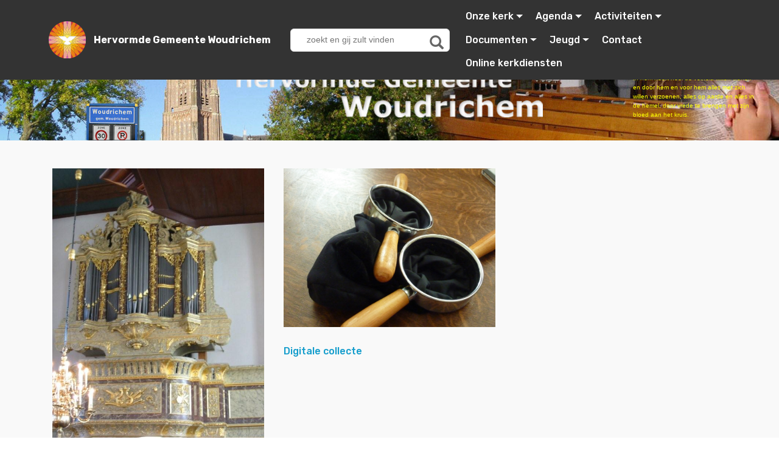

--- FILE ---
content_type: text/html; charset=utf-8
request_url: https://kerkwoudrichem.nl/
body_size: 4995
content:



<!DOCTYPE html>
<html>
<head>
    <meta charset="UTF-8">
    <meta http-equiv="X-UA-Compatible" content="IE=edge">
    <meta name="viewport" content="width=device-width, initial-scale=1, minimum-scale=1">
    <link rel="shortcut icon" href="/assets/images/favicon.ico" type="image/x-icon">
    <meta name="description" content="">
    <title>Hervormde Gemeente Woudrichem</title>
    <link rel="stylesheet" href="/assets/web/assets/mobirise-icons/mobirise-icons.css">
    <link rel="stylesheet" href="/assets/tether/tether.min.css">
    <link rel="stylesheet" href="/assets/bootstrap/css/bootstrap.min.css">
    <link rel="stylesheet" href="/assets/bootstrap/css/bootstrap-grid.min.css">
    <link rel="stylesheet" href="/assets/bootstrap/css/bootstrap-reboot.min.css">
    <link rel="stylesheet" href="/assets/socicon/css/styles.css">
    <link rel="stylesheet" href="/assets/dropdown/css/style.css">
    <link rel="stylesheet" href="/assets/theme/css/style.css">
    <link rel="stylesheet" href="/assets/css/styles_hgw.css">
    <link rel="stylesheet" href="/assets/mobirise/css/mbr-additional.css" type="text/css">
    <script src="/assets/web/assets/jquery/jquery.min.js"></script>
    

</head>
<body class="d-flex flex-column">
<!-- Global site tag (gtag.js) - Google Analytics -->
<script async src="https://www.googletagmanager.com/gtag/js?id=UA-10698164-1"></script>
<script>
  window.dataLayer = window.dataLayer || [];
  function gtag(){dataLayer.push(arguments);}
  gtag('js', new Date());

  gtag('config', 'UA-10698164-1');
</script>
    <section class="menu cid-qTkzRZLJNu" once="menu" id="menu1-0">
        <nav class="navbar navbar-expand beta-menu navbar-dropdown align-items-center navbar-fixed-top navbar-toggleable-sm">
            <button class="navbar-toggler navbar-toggler-right" type="button" data-toggle="collapse" data-target="#navbarSupportedContent" aria-controls="navbarSupportedContent" aria-expanded="false" aria-label="Toggle navigation">
                <div class="hamburger">
                    <span></span>
                    <span></span>
                    <span></span>
                    <span></span>
                </div>
            </button>
            <div class="menu-logo">
                <div class="navbar-brand">
                    <span class="navbar-logo">
                        <a href="/">
                            <img src="/assets/images/logo-trademark-protestantse-kerk.svg" style="height: 3.8rem;">
                        </a>
                    </span>
                    <span class="navbar-caption-wrap">
                        <a class="navbar-caption text-white display-4" href="/">
                            Hervormde Gemeente Woudrichem
                        </a>
                    </span>
                    <div id="custom-search-input" class="collapse navbar-collapse">
                        <div class="input-group col-md-12">
<form action="/" enctype="multipart/form-data" method="get">                                <input type="text" name="query" class="form-control-sm" style="width:200px; float:left" placeholder="zoekt en gij zult vinden">
                                <span class="input-group-btn" style="width:24px; float:left">
                                    <button class="btn btn-info btn-sm" type="submit">
                                        <i class="glyphicon glyphicon-search"></i>
                                    </button>
                                </span>
<input name='ufprt' type='hidden' value='[base64]' /></form>                        </div>
                    </div>
                </div>
            </div>
            <div class="collapse navbar-collapse" id="navbarSupportedContent">
                <ul class="navbar-nav nav-dropdown nav-right" data-app-modern-menu="true">
                            <li class="nav-item dropdown">
                                <a class="nav-link link text-white dropdown-toggle display-4" href="/onze-kerk/" data-toggle="dropdown-submenu" aria-expanded="false">
                                    Onze kerk
                                </a>
                                <div class="dropdown-menu">
                                        <a class="text-white dropdown-item display-4" href="/onze-kerk/kerkenraad/">Kerkenraad</a>
                                        <a class="text-white dropdown-item display-4" href="/onze-kerk/ouderlingen/">Ouderlingen</a>
                                        <a class="text-white dropdown-item display-4" href="/onze-kerk/college-van-kerkrentmeesters/">College van Kerkrentmeesters</a>
                                        <a class="text-white dropdown-item display-4" href="/onze-kerk/diaconie/">Diaconie</a>
                                        <a class="text-white dropdown-item display-4" href="/onze-kerk/kerkdiensten/">Kerkdiensten</a>
                                        <a class="text-white dropdown-item display-4" href="/onze-kerk/wijkteams/">Wijkteams</a>
                                        <a class="text-white dropdown-item display-4" href="/onze-kerk/praktische-zaken/">Praktische Zaken</a>
                                        <a class="text-white dropdown-item display-4" href="/onze-kerk/geschiedenis/">Geschiedenis</a>
                                        <a class="text-white dropdown-item display-4" href="/onze-kerk/dock-60/">Dock 60</a>
                                        <a class="text-white dropdown-item display-4" href="/onze-kerk/kerkblad/">Kerkblad</a>
                                        <a class="text-white dropdown-item display-4" href="/onze-kerk/openstelling-kerk/">Openstelling kerk</a>
                                        <a class="text-white dropdown-item display-4" href="/onze-kerk/verhuur/">Verhuur</a>
                                        <a class="text-white dropdown-item display-4" href="/onze-kerk/vacatures/">Vacatures</a>
                                </div>
                            </li>
                            <li class="nav-item dropdown">
                                <a class="nav-link link text-white dropdown-toggle display-4" href="/agenda/" data-toggle="dropdown-submenu" aria-expanded="false">
                                    Agenda
                                </a>
                                <div class="dropdown-menu">
                                        <a class="text-white dropdown-item display-4" href="/agenda/kalender/">Kalender</a>
                                        <a class="text-white dropdown-item display-4" href="/agenda/kerkdiensten/">Kerkdiensten</a>
                                        <a class="text-white dropdown-item display-4" href="/agenda/kerkauto/">Kerkauto</a>
                                        <a class="text-white dropdown-item display-4" href="/agenda/organistenrooster/">Organistenrooster</a>
                                        <a class="text-white dropdown-item display-4" href="/agenda/40-dagen-kalender/">40 dagen kalender</a>
                                </div>
                            </li>
                            <li class="nav-item dropdown">
                                <a class="nav-link link text-white dropdown-toggle display-4" href="/activiteiten/" data-toggle="dropdown-submenu" aria-expanded="false">
                                    Activiteiten
                                </a>
                                <div class="dropdown-menu">
                                        <a class="text-white dropdown-item display-4" href="/activiteiten/activiteitencommissie/">Activiteitencommissie</a>
                                        <a class="text-white dropdown-item display-4" href="/activiteiten/kringen/">Kringen</a>
                                        <a class="text-white dropdown-item display-4" href="/activiteiten/kampvuuravond-28-november/">Kampvuuravond 28 november</a>
                                        <a class="text-white dropdown-item display-4" href="/activiteiten/zendingscommissie/">Zendingscommissie</a>
                                        <a class="text-white dropdown-item display-4" href="/activiteiten/kerkalans-2025/">Kerkalans 2025</a>
                                        <a class="text-white dropdown-item display-4" href="/activiteiten/help-linn/">Help Linn</a>
                                        <a class="text-white dropdown-item display-4" href="/activiteiten/nazomermarkt-2025/">Nazomermarkt 2025</a>
                                        <a class="text-white dropdown-item display-4" href="/activiteiten/winter-wonder-woudrichem/">Winter Wonder Woudrichem</a>
                                </div>
                            </li>
                            <li class="nav-item dropdown">
                                <a class="nav-link link text-white dropdown-toggle display-4" href="/documenten/" data-toggle="dropdown-submenu" aria-expanded="false">
                                    Documenten
                                </a>
                                <div class="dropdown-menu">
                                        <a class="text-white dropdown-item display-4" href="/documenten/privacyverklaring/">Privacyverklaring</a>
                                        <a class="text-white dropdown-item display-4" href="/documenten/beleidsplan/">Beleidsplan</a>
                                        <a class="text-white dropdown-item display-4" href="/documenten/anbi-verklaring-cvk/">ANBI Verklaring CVK</a>
                                        <a class="text-white dropdown-item display-4" href="/documenten/anbi-verklaring-diaconie/">ANBI Verklaring Diaconie</a>
                                        <a class="text-white dropdown-item display-4" href="/documenten/verslag-liturgiecommissie/">Verslag liturgiecommissie</a>
                                        <a class="text-white dropdown-item display-4" href="/documenten/gemeentegids/">Gemeentegids</a>
                                        <a class="text-white dropdown-item display-4" href="/documenten/plaatselijke-regeling/">Plaatselijke regeling</a>
                                        <a class="text-white dropdown-item display-4" href="/documenten/beroepingszaken/">Beroepingszaken</a>
                                </div>
                            </li>
                            <li class="nav-item dropdown">
                                <a class="nav-link link text-white dropdown-toggle display-4" href="/jeugd/" data-toggle="dropdown-submenu" aria-expanded="false">
                                    Jeugd
                                </a>
                                <div class="dropdown-menu">
                                        <a class="text-white dropdown-item display-4" href="/jeugd/kindernevendienst/">Kindernevendienst</a>
                                        <a class="text-white dropdown-item display-4" href="/jeugd/vakantie-bijbel-club-vbc/">Vakantie Bijbel Club  (VBC)</a>
                                        <a class="text-white dropdown-item display-4" href="/jeugd/12plus-t-loev/">12+ &#39;t Loev</a>
                                        <a class="text-white dropdown-item display-4" href="/jeugd/jeugd-catechese/">Jeugd Catechese</a>
                                </div>
                            </li>
                            <li class="nav-item">
                                <a class="nav-link link text-white display-4" href="/contact/" aria-expanded="false">
                                    Contact
                                </a>
                            </li>
                            <li class="nav-item">
                                <a class="nav-link link text-white display-4" href="/online-kerkdiensten/" aria-expanded="false">
                                    Online kerkdiensten
                                </a>
                            </li>
                </ul>
            </div>
        </nav>
    </section>
    
    <section class="header1 cid-reunSptYjN mbr-parallax-background" id="header-1">
        <img src="/media/1001/header.jpg" alt="header kerk woudrichem" class="img-fluid" />
        <div class="divHeaderDW">
            <p>
                <a href="//www.dagelijkswoord.nl/">DagelijksWoord.nl</a>
                <script src="//feed.dagelijkswoord.nl/js?&amp;t=t&amp;v=0">
                </script>
            </p>
        </div>
    </section>

    <section class="features2 cid-reu90Hdct4 container-fluid flex-grow-1" id="features2-4">
        <div class="container">

            
    <div class="row">
            <div class="card p-3 col-12 col-md-6 col-lg-4">
                <div class="card-wrapper">
                    <a href="/online-kerkdiensten/">
                            <div class="card-img">
                                <img src="/media/1027/orgel.jpg">
                            </div>
                        <div class="card-box">
                                <h4 class="card-title pb-3 mbr-fonts-style display-7">
                                    Online kerkdiensten
                                </h4>
                                                            <p class="mbr-text mbr-fonts-style display-7">
                                    
                                </p>
                        </div>
                       </a>                       
</div>
            </div>
            <div class="card p-3 col-12 col-md-6 col-lg-4">
                <div class="card-wrapper">
                    <a href="https://site.skgcollect.nl/404/gift/61fb14448221e01a81b3dcf8e6ebb45e">
                            <div class="card-img">
                                <img src="/media/1066/collectezakken.jpg">
                            </div>
                        <div class="card-box">
                                <h4 class="card-title pb-3 mbr-fonts-style display-7">
                                    Digitale collecte
                                </h4>
                                                            <p class="mbr-text mbr-fonts-style display-7">
                                    
                                </p>
                        </div>
                       </a>                       
</div>
            </div>
    </div>



        </div>
    </section>

    <section class="cid-qTkAaeaxX5" id="footer1-2">
        <div class="container">
            <div class="media-container-row content text-white">
                <div class="col-12 col-md-9 mbr-fonts-style display-7">
                    <h5>
                        Sitemap
                    </h5>
                    <div class="container">
                        <div class="row">
                            <div class="col-sm-12 small">
                                <ul id="sitemapHGW">
                                            <li>
                                                <a href="/onze-kerk/"><strong>Onze kerk</strong></a>
                                                <ul>
                                                        <li>
                                                            <a href="/onze-kerk/kerkenraad/">Kerkenraad</a>
                                                        </li>
                                                        <li>
                                                            <a href="/onze-kerk/ouderlingen/">Ouderlingen</a>
                                                        </li>
                                                        <li>
                                                            <a href="/onze-kerk/college-van-kerkrentmeesters/">College van Kerkrentmeesters</a>
                                                        </li>
                                                        <li>
                                                            <a href="/onze-kerk/diaconie/">Diaconie</a>
                                                        </li>
                                                        <li>
                                                            <a href="/onze-kerk/kerkdiensten/">Kerkdiensten</a>
                                                        </li>
                                                        <li>
                                                            <a href="/onze-kerk/wijkteams/">Wijkteams</a>
                                                        </li>
                                                        <li>
                                                            <a href="/onze-kerk/praktische-zaken/">Praktische Zaken</a>
                                                        </li>
                                                        <li>
                                                            <a href="/onze-kerk/geschiedenis/">Geschiedenis</a>
                                                        </li>
                                                        <li>
                                                            <a href="/onze-kerk/dock-60/">Dock 60</a>
                                                        </li>
                                                        <li>
                                                            <a href="/onze-kerk/kerkblad/">Kerkblad</a>
                                                        </li>
                                                        <li>
                                                            <a href="/onze-kerk/openstelling-kerk/">Openstelling kerk</a>
                                                        </li>
                                                        <li>
                                                            <a href="/onze-kerk/verhuur/">Verhuur</a>
                                                        </li>
                                                        <li>
                                                            <a href="/onze-kerk/vacatures/">Vacatures</a>
                                                        </li>
                                                </ul>
                                            </li>
                                            <li>
                                                <a href="/agenda/"><strong>Agenda</strong></a>
                                                <ul>
                                                        <li>
                                                            <a href="/agenda/kalender/">Kalender</a>
                                                        </li>
                                                        <li>
                                                            <a href="/agenda/kerkdiensten/">Kerkdiensten</a>
                                                        </li>
                                                        <li>
                                                            <a href="/agenda/kerkauto/">Kerkauto</a>
                                                        </li>
                                                        <li>
                                                            <a href="/agenda/organistenrooster/">Organistenrooster</a>
                                                        </li>
                                                        <li>
                                                            <a href="/agenda/40-dagen-kalender/">40 dagen kalender</a>
                                                        </li>
                                                </ul>
                                            </li>
                                            <li>
                                                <a href="/activiteiten/"><strong>Activiteiten</strong></a>
                                                <ul>
                                                        <li>
                                                            <a href="/activiteiten/activiteitencommissie/">Activiteitencommissie</a>
                                                        </li>
                                                        <li>
                                                            <a href="/activiteiten/kringen/">Kringen</a>
                                                        </li>
                                                        <li>
                                                            <a href="/activiteiten/kampvuuravond-28-november/">Kampvuuravond 28 november</a>
                                                        </li>
                                                        <li>
                                                            <a href="/activiteiten/zendingscommissie/">Zendingscommissie</a>
                                                        </li>
                                                        <li>
                                                            <a href="/activiteiten/kerkalans-2025/">Kerkalans 2025</a>
                                                        </li>
                                                        <li>
                                                            <a href="/activiteiten/help-linn/">Help Linn</a>
                                                        </li>
                                                        <li>
                                                            <a href="/activiteiten/nazomermarkt-2025/">Nazomermarkt 2025</a>
                                                        </li>
                                                        <li>
                                                            <a href="/activiteiten/winter-wonder-woudrichem/">Winter Wonder Woudrichem</a>
                                                        </li>
                                                </ul>
                                            </li>
                                            <li>
                                                <a href="/documenten/"><strong>Documenten</strong></a>
                                                <ul>
                                                        <li>
                                                            <a href="/documenten/privacyverklaring/">Privacyverklaring</a>
                                                        </li>
                                                        <li>
                                                            <a href="/documenten/beleidsplan/">Beleidsplan</a>
                                                        </li>
                                                        <li>
                                                            <a href="/documenten/anbi-verklaring-cvk/">ANBI Verklaring CVK</a>
                                                        </li>
                                                        <li>
                                                            <a href="/documenten/anbi-verklaring-diaconie/">ANBI Verklaring Diaconie</a>
                                                        </li>
                                                        <li>
                                                            <a href="/documenten/verslag-liturgiecommissie/">Verslag liturgiecommissie</a>
                                                        </li>
                                                        <li>
                                                            <a href="/documenten/gemeentegids/">Gemeentegids</a>
                                                        </li>
                                                        <li>
                                                            <a href="/documenten/plaatselijke-regeling/">Plaatselijke regeling</a>
                                                        </li>
                                                        <li>
                                                            <a href="/documenten/beroepingszaken/">Beroepingszaken</a>
                                                        </li>
                                                </ul>
                                            </li>
                                            <li>
                                                <a href="/jeugd/"><strong>Jeugd</strong></a>
                                                <ul>
                                                        <li>
                                                            <a href="/jeugd/kindernevendienst/">Kindernevendienst</a>
                                                        </li>
                                                        <li>
                                                            <a href="/jeugd/vakantie-bijbel-club-vbc/">Vakantie Bijbel Club  (VBC)</a>
                                                        </li>
                                                        <li>
                                                            <a href="/jeugd/12plus-t-loev/">12+ &#39;t Loev</a>
                                                        </li>
                                                        <li>
                                                            <a href="/jeugd/jeugd-catechese/">Jeugd Catechese</a>
                                                        </li>
                                                </ul>
                                            </li>
                                            <li><a href="/contact/"><strong>Contact</strong></a></li>
                                            <li><a href="/online-kerkdiensten/"><strong>Online kerkdiensten</strong></a></li>
                                </ul>
                            </div>
                        </div>
                    </div>
                </div>
                <div class="col-12 col-md-3 mbr-fonts-style display-7">
                    <h5>
                        Contact
                    </h5>
                    <p class="mbr-text">
                        Kerkstraat 35<br>4285 BA Woudrichem<br>
                        Email: info@hervormdegemeentewoudrichem.nl
                        <br>Tel.: 0183-303811
                    </p>
                    <h5>
                        Links
                    </h5>
                    <p class="mbr-text">
                            <a target="_blank" class="text-primary" href="https://www.facebook.com/KerkWoudrichem/">Facebook</a> <br />
                    </p>
                </div>
            </div>
        </div>
    </section>

    <script src="/assets/popper/popper.min.js"></script>
    <script src="/assets/tether/tether.min.js"></script>
    <script src="/assets/bootstrap/js/bootstrap.min.js"></script>
    <script src="/assets/dropdown/js/script.min.js"></script>
    <script src="/assets/touchswipe/jquery.touch-swipe.min.js"></script>
    <script src="/assets/parallax/jarallax.min.js"></script>
    <script src="/assets/smoothscroll/smooth-scroll.js"></script>
    <script src="/assets/theme/js/script.js"></script>
<script src="https://api.protestantsekerk.nl/widgets/default/add_widget.js"
    referrerpolicy="strict-origin-when-cross-origin">
</script>
</body>
</html>


--- FILE ---
content_type: text/css
request_url: https://kerkwoudrichem.nl/assets/css/styles_hgw.css
body_size: 681
content:
@font-face {
    font-family: 'Glyphicons Halflings';
    src: url('../fonts/glyphicons-halflings-regular.ttf') format('truetype');
    font-weight: normal;
    font-style: normal;
}
h5{
	margin-bottom:0;	
	padding-bottom:4px;	
}
.divHeaderDW{
    position: absolute;
    top: 60px;
    right: 40px;
    width: 200px;
    font-size: 10px;
    background: none;
    color:#fff;
}
.txtMain {
    margin-top: 54px;
}
.calendar {
    margin-top: 70px;
}
.dagelijkswoordbox p a {
    color: lightblue;
}

#dagelijkswoordtitel {
    color: lightgreen;
}

#dagelijkswoordtekst {
    color: yellow;
}

#custom-search-input {
    padding: 3px;
    border: solid 1px #E4E4E4;
    border-radius: 6px;
    background-color: #fff;
}

#custom-search-input input{
    border: 0;
    box-shadow: none;
    background:none;
}

#custom-search-input button{
    margin: 2px 0 0 0;
    background-color: #fff !important;
    box-shadow: none;
    border: 0;
    color: #666666 !important;
    padding: 0 8px 0 10px;
}

#custom-search-input button:hover{
    border: 0;
    box-shadow: none;
}

#custom-search-input .glyphicon-search{
    font-size: 23px;
}
.glyphicon-search:before {
    content: "\e003";
}
.glyphicon {
    position: relative;
    top: 1px;
    display: inline-block;
    font-family: 'Glyphicons Halflings';
    font-style: normal;
    font-weight: 400;
    line-height: 1;
    -webkit-font-smoothing: antialiased;
    -moz-osx-font-smoothing: grayscale;
}
#footer1-2 .mbr-text{
	
	font-size:11px;
}
#sitemapHGW li{
	float:left;	
	padding-right:4px;
	list-style:none;
	width:120px;
}

#sitemapHGW {
    padding: 0;
}

    #sitemapHGW ul {
        padding: 0;
    }

    #sitemapHGW ul a {
        color: white;
        text-align: left;
    }

.flex-grow-1 {
    -ms-flex-positive: 1 !important;
    flex-grow: 1 !important;
}
#tblCal {
  border-collapse: collapse;
  width: 100%;
}

#tblCal td, #tblCal th {
  border: 1px solid #ddd;
  padding: 8px;
}

#tblCal tr:nth-child(even){background-color: silver;}

#tblCal tr:hover {background-color: #ddd;}

#tblCal th {
  padding-top: 12px;
  padding-bottom: 12px;
  text-align: left;
  background-color: #333333;
  color: white;
}

--- FILE ---
content_type: text/css
request_url: https://api.protestantsekerk.nl/widgets/default/style.css
body_size: 10759
content:
@font-face {
    font-family: "Petrus_Font_For_Widget_Only";
    src: url("https://api.protestantsekerk.nl/widgets/default/Fonts/2f8dbc89-029a-403a-9b5c-49dfdbeaf016.woff2") format("woff2"), url("https://api.protestantsekerk.nl/widgets/default/Fonts/8e948992-0a49-4cc9-8cb9-c515fbaef4ce.woff") format("woff");
}

@font-face {
    font-family: "Museo_Font_For_Widget_Only";
    font-style: normal;
    font-weight: 500;
    src: url("https://api.protestantsekerk.nl/widgets/default/Fonts/3ADAA9_0_0.woff") format("woff"), url("https://api.protestantsekerk.nl/widgets/default/Fonts/3ADAA9_0_0.woff2") format("woff2");
}

#pknnl-widget {
    all: initial;
    min-height: 200px;
    min-width: 250px;
    display: block;
    width: 100%;
    height: 100%; 
}

#pknnl-widget .pknnl-widget-container {
    border-radius: 40px 2px 40px 2px;
    min-width: 250px;
    max-width: 400px;
    width: 100%;
    overflow: hidden;
    margin: 24px auto 0;
}

#pknnl-widget .pknnl-widget-logo-container {
    position: relative;
    box-sizing: border-box;
    width: 100%;
    padding: 25px 15px 50px;
    background: url('https://petrus.protestantsekerk.nl/data/1674726012/images/petrus/page/smallimage643.jpg') center/cover no-repeat;
}

#pknnl-widget .pknnl-widget-logo-container::before {
    position: absolute;
    top: 0;
    left: 0;
    right: 0;
    bottom: 0;
    content: '';
    background: rgba(0, 0, 0, 0.4);
}

#pknnl-widget .pknnl-widget-logo {
    position: relative;
    background: url('https://api.protestantsekerk.nl/widgets/default/img/logo-petrus--light.svg') top center/contain no-repeat;
    display: block;
    width: auto;
    height: 48px;
    margin: 0 auto;
}

#pknnl-widget .pknnl-widget-title {
    position: relative;
    font-family: "Petrus_Font_For_Widget_Only";
    text-align: center;
    font-size: 34px;
    line-height: 34px;
    margin: 10px 0 0;
    overflow-wrap: break-word;
    overflow: visible;
    color: white !important;
}

#pknnl-widget .pknnl-widget-date-container {
    position: relative;
    z-index: 100;
    box-sizing: border-box;
    background-color: #fff;
    padding: 12px;
    border-radius: 2px;
    width: 146px;
    height: 146px;
    text-align: center;
    margin: -25px auto -121px;
    display: flex;
    align-items: center;
    align-content: center;
    flex-wrap: wrap;
}

#pknnl-widget .pknnl-widget-shortday {
    flex: 1 0 100%;
    height: 16px;
    width: inherit;
    font-family: "Petrus_Font_For_Widget_Only";
    text-transform: uppercase;
    color: #535677;
    font-size: 21px;
    line-height: 20px;
    overflow-wrap: break-word;
    overflow: visible;
}

#pknnl-widget .pknnl-widget-dayleadingzero {
    flex: 1 0 100%;
    height: 63px;
    width: inherit;
    margin: 3px 0;
    font-family: "Petrus_Font_For_Widget_Only";
    color: #535677;
    font-size: 77px;
    line-height: 70px;
    overflow-wrap: break-word;
    overflow: visible;
}

#pknnl-widget .pknnl-widget-shortmonth {
    flex: 1 0 100%;
    height: 16px;
    width: inherit;
    font-family: "Petrus_Font_For_Widget_Only";
    text-transform: uppercase;
    color: #535677;
    pointer-events: auto;
    font-size: 21px;
    line-height: 20px;
    overflow-wrap: break-word;
    overflow: visible;
}


#pknnl-widget .pknnl-widget-content {
    box-sizing: border-box;
    width: 100%;
    padding: 146px 25px 25px;
    background-color: #e4ddd4;
}

#pknnl-widget .pknnl-widget-bibleverse, #pknnl-widget .pknnl-widget-biblereference {
    display: none;
    font-family: Arial, Sans-Serif;
    font-size: 16px;
    line-height: 20px;
    letter-spacing: 0;
    word-spacing: 0;
    overflow-wrap: break-word;
    overflow: visible;
}

#pknnl-widget .pknnl-widget-biblereference {
    font-size: 14px;
}

#pknnl-widget .pknnl-widget-link {
    position: relative;
    z-index: 50;
    display: block;
    box-sizing: border-box;
    width: 146px;
    margin: -24px auto 10px;
    padding: 8px;
    font-family: Arial, sans-serif;
    color: #fff;
    font-size: 15px;
    background-color: #535677;
    overflow-wrap: break-word;
    cursor: pointer;
    font-weight: bold;
    border: none;
    border-radius: 14px 0;
    text-align: center;
    text-decoration: none;
    transition: all .2s ease-in-out;
}

#pknnl-widget .pknnl-widget-link:hover, #pknnl-widget .pknnl-widget-link:active {
    -webkit-transform: translate3d(0px, -1px, 0px);
    transform: translate3d(0px, -1px, 0px);
    box-shadow: 0 2px 5px rgba(0, 0, 0, 0.1);
}

#pknnl-widget .pknnl-widget-footer {
    box-sizing: border-box;
    min-width: 250px;
    max-width: 400px;
    width: 100%;
    height: 37px;
    margin: 0 auto 12px;
    display: flex;
    justify-content: space-between;
}

#pknnl-widget .pknnl-widget-footer img {
    width: auto;
    height: 100%;
}

#pknnl-widget.pknnl-widget-big .pknnl-widget-container {
    display: flex;
}

#pknnl-widget.pknnl-widget-big .pknnl-widget-container {
    min-width: 400px;
    max-width: 860px;
    min-height: 160px;
    height: 100%;
    border-radius: 2px 40px 2px 40px;
}

#pknnl-widget.pknnl-widget-big .pknnl-widget-logo-container {
    width: 80%;
    padding: 32px 75px 32px 50px;
}

#pknnl-widget.pknnl-widget-big .pknnl-widget-logo {
    background-position: bottom left;
    height: 60px;
    margin: 0 auto;
}

#pknnl-widget.pknnl-widget-big .pknnl-widget-title {
    font-size: 29px;
    line-height: 29px;
    text-align: left;
}

#pknnl-widget.pknnl-widget-big .pknnl-widget-date-container {
    padding: 12px;
    width: 100px;
    height: 100px;
    margin: auto -65px auto -35px;
}

#pknnl-widget.pknnl-widget-big .pknnl-widget-shortday {
    height: 14px;
    font-size: 16px;
    line-height: 16px;
}

#pknnl-widget.pknnl-widget-big .pknnl-widget-dayleadingzero {
    height: 46px;
    margin: 2px 0;
    font-size: 55px;
    line-height: 52px;
}

#pknnl-widget.pknnl-widget-big .pknnl-widget-shortmonth {
    height: 14px;
    font-size: 16px;
    line-height: 16px;
}

#pknnl-widget.pknnl-widget-big .pknnl-widget-content {
    padding: 35px 35px 35px 100px;
}

#pknnl-widget.pknnl-widget-big .pknnl-widget-bibleverse, #pknnl-widget.pknnl-widget-big .pknnl-widget-biblereference {
    display: block;
}

#pknnl-widget.pknnl-widget-big .pknnl-widget-link-position {
    position: relative;
    min-width: 400px;
    max-width: 860px;
    width: 100%;
    height: 14px;
    margin: 0 auto;
}

#pknnl-widget.pknnl-widget-big .pknnl-widget-link {
    position: absolute;
    right: 35px;
    bottom: 0;
    margin: 0;
    width: auto;
    padding: 8px 12px;
}

#pknnl-widget.pknnl-widget-big .pknnl-widget-footer {
    min-width: 400px;
    max-width: 860px;
}

/***********************************************************************************************************************
    BANNER STYLING
 **********************************************************************************************************************/

#pknnl-widget .pknnl-widget-banner {
    box-sizing: border-box;
    position: relative;
    overflow: hidden;
    background: #29717a;
    display: -webkit-flex;
    display: -ms-flexbox;
    display: flex;
    -webkit-flex-direction: column;
    -ms-flex-direction: column;
    flex-direction: column;
    width: 100%;
    min-width: 250px;
    max-width: 400px;
    margin: 24px auto 12px;
    padding: 48px;
    border-radius: 48px 0 48px 0;
    -webkit-align-content: center;
    -ms-flex-line-pack: center;
    align-content: center;
    -webkit-justify-content: center;
    -ms-flex-pack: center;
    justify-content: center;
    text-align: center;
}

#pknnl-widget .pknnl-widget-banner:after {
    opacity: .15;
    position: absolute;
    top: 0;
    right: 0;
    bottom: 0;
    left: 0;
    content: '';
    background: url('https://api.protestantsekerk.nl/widgets/default/img/banner/background-1.gif') no-repeat bottom right/cover;
}

#pknnl-widget .pknnl-widget-banner--bg-1:after {
    background: url('https://api.protestantsekerk.nl/widgets/default/img/banner/background-1.gif') no-repeat bottom right/cover;
}

#pknnl-widget .pknnl-widget-banner--bg-2:after {
    background: url('https://api.protestantsekerk.nl/widgets/default/img/banner/background-2.gif') no-repeat bottom right/cover;
}

#pknnl-widget .pknnl-widget-banner--bg-3:after {
    background: url('https://api.protestantsekerk.nl/widgets/default/img/banner/background-3.gif') no-repeat bottom right/cover;
}

#pknnl-widget .pknnl-widget-banner--bg-4:after {
    background: url('https://api.protestantsekerk.nl/widgets/default/img/banner/background-4.gif') no-repeat bottom right/cover;
}

#pknnl-widget .pknnl-widget-banner--bg-5:after {
    background: url('https://api.protestantsekerk.nl/widgets/default/img/banner/background-5.gif') no-repeat bottom right/cover;
}

#pknnl-widget .pknnl-widget-banner__content {
    position: relative;
    z-index: 1;
    width: 100%;
    max-width: 37rem;
    overflow: hidden;
    margin-right: auto;
    margin-left: auto;
    padding-right: 6px;
    padding-left: 6px;
}

#pknnl-widget .pknnl-widget-banner__title {
    font-family: "Petrus_Font_For_Widget_Only";
    color: #e4ddd4;
    font-size: 40px;
    line-height: 1;
    text-transform: none;
}

#pknnl-widget .pknnl-widget-banner__subtitle {
    font-family: "Museo_Font_For_Widget_Only";
    color: #e4ddd4;
    font-size: 24px;
    line-height: 1;
    text-transform: none;
}

#pknnl-widget .pknnl-widget-button-group {
    margin-top: 24px !important;
}

#pknnl-widget .pknnl-widget-button {
    border-radius: 12px 2px 12px 2px;
    font-size: .9em;
    transition: all .15s ease;
    text-decoration: none;
    font-family: "Museo_Font_For_Widget_Only";
    color: #e4ddd4;
    border: 1px solid #e4ddd4;
    display: inline-block;
    margin: 0;
    padding: 10px 21px;
    cursor: pointer;
    text-align: center;
    vertical-align: middle;
    opacity: 1;
    line-height: 1.3;
    -webkit-box-align: center;
    -ms-flex-align: center;
    -moz-appearance: none;
    -webkit-appearance: none;
}

#pknnl-widget .pknnl-widget-button:hover, #pknnl-widget .pknnl-widget-button:active {
    color: #07141e;
    border-color: #e4ddd4;
    background: #e4ddd4;
}

#pknnl-widget.pknnl-widget-big .pknnl-widget-banner {
    min-width: 400px;
    max-width: 860px;
    min-height: 160px;
    height: 100%;
}

#pknnl-widget.pknnl-widget-big .pknnl-widget-banner__title {
    font-size: 3.5em;
}

#pknnl-widget.pknnl-widget-big .pknnl-widget-banner__subtitle {
    font-size: 1.5em;
}


--- FILE ---
content_type: text/javascript;charset=UTF-8
request_url: https://feed.dagelijkswoord.nl/js?&t=t&v=0
body_size: 6553
content:
function dw_print_part_title(){ document.write("<div class='dagelijkswoordtitel' id=dagelijkswoordtitel>vrijdag 23 januari 2026 - Kolossenzen 1:19-20</div>"); }
function dw_print_part_verse(){ document.write("<div class='dagelijkswoordtekst' id=dagelijkswoordtekst>In hem heeft heel de volheid willen wonen en door hem en voor hem alles met zich willen verzoenen, alles op aarde en alles in de hemel, door vrede te brengen met zijn bloed aan het kruis.</div>"); }

document.write("<div class='dagelijkswoordbox' id='dagelijkswoordbox' style='cursor:pointer; display:none;'>");

if( (typeof window.dw_title_location === 'undefined') || (window.dw_title_location==='0') ){
    dw_print_part_title(); dw_print_part_verse();
}else{
    dw_print_part_verse(); dw_print_part_title();
}

try{ if(dw_subscr) document.write(
    '<div class="dagelijkswoordinschrijven" id="dagelijkswoordinschrijven"><br><form target="_blank" action="https://www.dagelijkswoord.nl/m/?m_action=subscribe" method="post"><center><span style="font-size:8pt;">Dagelijks Woord per mail? Schrijf u gratis in!</span><br>Email: <input type="text" style="width: 182px; font-size:9px;" maxlength="60" name="email"><br><select style="width: 182px; font-size:10px;" name="translation"><option value="0">Nieuwe Bijbelvertaling (NBV)</option><option value="1">NBG51</option><option value="2">Statenvertaling</option><option value="3">Willibrord</option><option value="4">Herziene Statenvertaling</option><option value="5">Naardense Bijbel</option></select><input style="font-size:10px;" type="submit" value="Inschrijven" name="submit"></center>'
	+'<in'+'put type="hi'+'dden" name="bo'+'tfi'+'lte'+'r" val'+'ue="'+rtt("fvyyl fcnzobg svygre")+'"></script>'
    +'</form></div>'
	); }catch(e){ 
}

document.write('</div>');

var dagelijkswoordbox=document.getElementById('dagelijkswoordbox');
var dagelijkswoordtitel=document.getElementById('dagelijkswoordtitel');
var dagelijkswoordtekst=document.getElementById('dagelijkswoordtekst');
var dagelijkswoordinschrijven=document.getElementById('dagelijkswoordinschrijven');

if (dagelijkswoordbox && dagelijkswoordtitel && dagelijkswoordtekst ){
	dagelijkswoordtekst.onclick=function(){
		var url='https://www.dagelijkswoord.nl/?refer=dagelijks.js&dom=';
		if (window.location.host) url=url+window.location.host;
		if(!window.open(url)) {
			location=url; }
		return false;
	};
	dagelijkswoordtitel.onclick=function(){
		var url='https://www.dagelijkswoord.nl/?refer=dagelijks.js&dom=';
		if (window.location.host) url=url+window.location.host;
		if(!window.open(url)) {
			location=url; }
		return false;
	};


	if ( window.dw_fixed_style && (dw_fixed_style!=null) ) {
		if (dw_fixed_style==1){
			dagelijkswoordbox.style.margin='10px';
			dagelijkswoordbox.style.width='300px';
			dagelijkswoordbox.style.height='150px';
			dagelijkswoordbox.style.overflow='auto';
			dagelijkswoordbox.style.background='url(https://feed.dagelijkswoord.nl/js/footstepsbg.jpg)';
			dagelijkswoordbox.style.fontFamily='verdana';
			dagelijkswoordbox.style.fontSize='12px';
			dagelijkswoordbox.style.color='000';
			dagelijkswoordtitel.style.fontWeight='bold';
		}
	}else{
		try{ if ( window.dw_titel_font && (dw_titel_font!=null) && (dw_titel_font.length) ){ dagelijkswoordtitel.style.fontFamily=dw_titel_font; } }catch(err){}
		try{ if ( window.dw_titel_color && (dw_titel_color!=null) && (dw_titel_color.length) ){ dagelijkswoordtitel.style.color=dw_titel_color; } }catch(err){}
		try{ if ( window.dw_titel_bgcolor && (dw_titel_bgcolor!=null) && (dw_titel_bgcolor.length) ){ dagelijkswoordtitel.style.backgroundColor=dw_titel_bgcolor; } }catch(err){}
		try{ if ( window.dw_titel_decoration && (dw_titel_decoration!=null) && (dw_titel_decoration.length) ){ dagelijkswoordtitel.style.textDecoration=dw_titel_decoration; } }catch(err){}
		try{ if ( window.dw_titel_size && (dw_titel_size!=null) && (dw_titel_size.length) ){ dagelijkswoordtitel.style.fontSize=dw_titel_size; } }catch(err){}
		try{ if ( window.dw_titel_padding && (dw_titel_padding!=null) && (dw_titel_padding.length) ){ dagelijkswoordtitel.style.padding=dw_titel_padding; } }catch(err){}
		try{ if ( window.dw_tekst_font && (dw_tekst_font!=null) && (dw_tekst_font.length) ){ dagelijkswoordtekst.style.fontFamily=dw_tekst_font; } }catch(err){}
		try{ if ( window.dw_tekst_color && (dw_tekst_color!=null) && (dw_tekst_color.length) ){ dagelijkswoordtekst.style.color=dw_tekst_color; } }catch(err){}
		try{ if ( window.dw_tekst_bgcolor && (dw_tekst_bgcolor!=null) && (dw_tekst_bgcolor.length) ){ dagelijkswoordtekst.style.backgroundColor=dw_tekst_bgcolor; } }catch(err){}
		try{ if ( window.dw_tekst_size && (dw_tekst_size!=null) && (dw_tekst_size.length) ){ dagelijkswoordtekst.style.fontSize=dw_tekst_size; } }catch(err){}
		try{ if ( window.dw_tekst_padding && (dw_tekst_padding!=null) && (dw_tekst_padding.length) ){ dagelijkswoordtekst.style.padding=dw_tekst_padding; } }catch(err){}
		try{ if ( window.dw_box_width && (dw_box_width!=null) && (dw_box_width.length) ){ if(dw_box_width<60) {dw_box_width=60;} if(dw_box_width.match(/%/)){dagelijkswoordbox.style.width=dw_box_width;}else{ dagelijkswoordbox.style.width=dw_box_width+'px';} } }catch(err){}
		try{ if ( window.dw_box_height && (dw_box_height!=null) && (dw_box_height.length) ){ if(dw_box_height<48) {dw_box_height=48;}  dagelijkswoordbox.style.maxHeight=dw_box_height+'px'; } }catch(err){}
		try{ if ( window.dw_box_overflow && (dw_box_overflow!=null) && (dw_box_overflow.length) ){ dagelijkswoordbox.style.overflow=dw_box_overflow; } }catch(err){}
		try{ if ( window.dw_inschrijven_bgcolor && (dw_inschrijven_bgcolor!=null) && (dw_inschrijven_bgcolor.length) ){ dagelijkswoordinschrijven.style.backgroundColor=dw_inschrijven_bgcolor; } }catch(err){}
	}
	if ( window.dw_box_margin && (dw_box_margin!=null) && (dw_box_margin.length) ){ dagelijkswoordbox.style.margin=dw_box_margin; }
	if ( window.dw_box_float && (dw_box_float!=null) && (dw_box_float.length) ){ dagelijkswoordbox.style.cssFloat=dw_box_float; }

	try {
		if( window.dw_clean_title==1 ){
			x=document.getElementById("dagelijkswoordtitel");
			if(x)
				x.innerHTML=x.innerHTML.replace(/^[^-]* *- */,"");
		}
	} catch(err) { }

	dagelijkswoordbox.style.display='block'; //Show after setting styles
}

function rtt(src){
		var dst=new String('') ;
		var len=src.length ;
		var b ;
		var t=new String('') ;
		if(len > 0) {
				for(var ctr=0; ctr<len ; ctr++) {
						b=src.charCodeAt(ctr)
								if( ( (b>64) && (b<78) ) || ( (b>96) && (b<110) ) ) {
										b=b+13
								} else {
										if( ( (b>77) && (b<91) ) || ( (b>109) && (b<123) ) ) { b=b-13 }
								}
						t=String.fromCharCode(b) ;
						dst=dst.concat(t) ;
				}
		}
		return dst;
} 


--- FILE ---
content_type: application/javascript
request_url: https://kerkwoudrichem.nl/assets/smoothscroll/smooth-scroll.js
body_size: 7205
content:
(function (root, factory) {
    if (typeof define === 'function' && define.amd) {
        define([], function () {
            return factory(root);
        });
    } else if (typeof exports === 'object') {
        module.exports = factory(root);
    } else {
        root.SmoothScroll = factory(root);
    }
})(typeof global !== 'undefined' ? global : typeof window !== 'undefined' ? window : this, function (window) {

    'use strict';

    //
    // Default settings
    //

    var defaults = {

        // Selectors
        ignore: '[data-scroll-ignore]',
        header: null,
        topOnEmptyHash: true,

        // Speed & Duration
        speed: 500,
        speedAsDuration: false,
        durationMax: null,
        durationMin: null,
        clip: true,
        offset: 0,

        // Easing
        easing: 'easeInOutCubic',
        customEasing: null,

        // History
        updateURL: true,
        popstate: true,

        // Custom Events
        emitEvents: true

    };


    //
    // Utility Methods
    //

    /**
     * Check if browser supports required methods
     * @return {Boolean} Returns true if all required methods are supported
     */
    var supports = function () {
        return (
            'querySelector' in document &&
                'addEventListener' in window &&
                'requestAnimationFrame' in window &&
                'closest' in window.Element.prototype
        );
    };

    /**
     * Merge two or more objects together.
     * @param   {Object}   objects  The objects to merge together
     * @returns {Object}            Merged values of defaults and options
     */
    var extend = function () {
        var merged = {};
        Array.prototype.forEach.call(arguments, function (obj) {
            for (var key in obj) {
                if (!obj.hasOwnProperty(key)) return;
                merged[key] = obj[key];
            }
        });
        return merged;
    };

    /**
     * Check to see if user prefers reduced motion
     * @param  {Object} settings Script settings
     */
    var reduceMotion = function () {
        if ('matchMedia' in window && window.matchMedia('(prefers-reduced-motion)').matches) {
            return true;
        }
        return false;
    };

    /**
     * Get the height of an element.
     * @param  {Node} elem The element to get the height of
     * @return {Number}    The element's height in pixels
     */
    var getHeight = function (elem) {
        return parseInt(window.getComputedStyle(elem).height, 10);
    };

    /**
     * Escape special characters for use with querySelector
     * @author Mathias Bynens
     * @link https://github.com/mathiasbynens/CSS.escape
     * @param {String} id The anchor ID to escape
     */
    var escapeCharacters = function (id) {

        // Remove leading hash
        if (id.charAt(0) === '#') {
            id = id.substr(1);
        }

        var string = String(id);
        var length = string.length;
        var index = -1;
        var codeUnit;
        var result = '';
        var firstCodeUnit = string.charCodeAt(0);
        while (++index < length) {
            codeUnit = string.charCodeAt(index);
            // Note: there�s no need to special-case astral symbols, surrogate
            // pairs, or lone surrogates.

            // If the character is NULL (U+0000), then throw an
            // `InvalidCharacterError` exception and terminate these steps.
            if (codeUnit === 0x0000) {
                throw new InvalidCharacterError(
                    'Invalid character: the input contains U+0000.'
                );
            }

            if (
                // If the character is in the range [\1-\1F] (U+0001 to U+001F) or is
                // U+007F, [�]
                (codeUnit >= 0x0001 && codeUnit <= 0x001F) || codeUnit == 0x007F ||
                    // If the character is the first character and is in the range [0-9]
                    // (U+0030 to U+0039), [�]
                    (index === 0 && codeUnit >= 0x0030 && codeUnit <= 0x0039) ||
                    // If the character is the second character and is in the range [0-9]
                    // (U+0030 to U+0039) and the first character is a `-` (U+002D), [�]
                    (
                        index === 1 &&
                            codeUnit >= 0x0030 && codeUnit <= 0x0039 &&
                            firstCodeUnit === 0x002D
                    )
            ) {
                // http://dev.w3.org/csswg/cssom/#escape-a-character-as-code-point
                result += '\\' + codeUnit.toString(16) + ' ';
                continue;
            }

            // If the character is not handled by one of the above rules and is
            // greater than or equal to U+0080, is `-` (U+002D) or `_` (U+005F), or
            // is in one of the ranges [0-9] (U+0030 to U+0039), [A-Z] (U+0041 to
            // U+005A), or [a-z] (U+0061 to U+007A), [�]
            if (
                codeUnit >= 0x0080 ||
                    codeUnit === 0x002D ||
                    codeUnit === 0x005F ||
                    codeUnit >= 0x0030 && codeUnit <= 0x0039 ||
                    codeUnit >= 0x0041 && codeUnit <= 0x005A ||
                    codeUnit >= 0x0061 && codeUnit <= 0x007A
            ) {
                // the character itself
                result += string.charAt(index);
                continue;
            }

            // Otherwise, the escaped character.
            // http://dev.w3.org/csswg/cssom/#escape-a-character
            result += '\\' + string.charAt(index);

        }

        // Return sanitized hash
        return '#' + result;

    };

    /**
     * Calculate the easing pattern
     * @link https://gist.github.com/gre/1650294
     * @param {String} type Easing pattern
     * @param {Number} time Time animation should take to complete
     * @returns {Number}
     */
    var easingPattern = function (settings, time) {
        var pattern;

        // Default Easing Patterns
        if (settings.easing === 'easeInQuad') pattern = time * time; // accelerating from zero velocity
        if (settings.easing === 'easeOutQuad') pattern = time * (2 - time); // decelerating to zero velocity
        if (settings.easing === 'easeInOutQuad') pattern = time < 0.5 ? 2 * time * time : -1 + (4 - 2 * time) * time; // acceleration until halfway, then deceleration
        if (settings.easing === 'easeInCubic') pattern = time * time * time; // accelerating from zero velocity
        if (settings.easing === 'easeOutCubic') pattern = (--time) * time * time + 1; // decelerating to zero velocity
        if (settings.easing === 'easeInOutCubic') pattern = time < 0.5 ? 4 * time * time * time : (time - 1) * (2 * time - 2) * (2 * time - 2) + 1; // acceleration until halfway, then deceleration
        if (settings.easing === 'easeInQuart') pattern = time * time * time * time; // accelerating from zero velocity
        if (settings.easing === 'easeOutQuart') pattern = 1 - (--time) * time * time * time; // decelerating to zero velocity
        if (settings.easing === 'easeInOutQuart') pattern = time < 0.5 ? 8 * time * time * time * time : 1 - 8 * (--time) * time * time * time; // acceleration until halfway, then deceleration
        if (settings.easing === 'easeInQuint') pattern = time * time * time * time * time; // accelerating from zero velocity
        if (settings.easing === 'easeOutQuint') pattern = 1 + (--time) * time * time * time * time; // decelerating to zero velocity
        if (settings.easing === 'easeInOutQuint') pattern = time < 0.5 ? 16 * time * time * time * time * time : 1 + 16 * (--time) * time * time * time * time; // acceleration until halfway, then deceleration

        // Custom Easing Patterns
        if (!!settings.customEasing) pattern = settings.customEasing(time);

        return pattern || time; // no easing, no acceleration
    };

    /**
     * Determine the document's height
     * @returns {Number}
     */
    var getDocumentHeight = function () {
        return Math.max(
            document.body.scrollHeight, document.documentElement.scrollHeight,
            document.body.offsetHeight, document.documentElement.offsetHeight,
            document.body.clientHeight, document.documentElement.clientHeight
        );
    };

    /**
     * Calculate how far to scroll
     * Clip support added by robjtede - https://github.com/cferdinandi/smooth-scroll/issues/405
     * @param {Element} anchor       The anchor element to scroll to
     * @param {Number}  headerHeight Height of a fixed header, if any
     * @param {Number}  offset       Number of pixels by which to offset scroll
     * @param {Boolean} clip         If true, adjust scroll distance to prevent abrupt stops near the bottom of the page
     * @returns {Number}
     */
    var getEndLocation = function (anchor, headerHeight, offset, clip) {
        var location = 0;
        if (anchor.offsetParent) {
            do {
                location += anchor.offsetTop;
                anchor = anchor.offsetParent;
            } while (anchor);
        }
        location = Math.max(location - headerHeight - offset, 0);
        if (clip) {
            location = Math.min(location, getDocumentHeight() - window.innerHeight);
        }
        return location;
    };

    /**
     * Get the height of the fixed header
     * @param  {Node}   header The header
     * @return {Number}        The height of the header
     */
    var getHeaderHeight = function (header) {
        return !header ? 0 : (getHeight(header) + header.offsetTop);
    };

    /**
     * Calculate the speed to use for the animation
     * @param  {Number} distance The distance to travel
     * @param  {Object} settings The plugin settings
     * @return {Number}          How fast to animate
     */
    var getSpeed = function (distance, settings) {
        var speed = settings.speedAsDuration ? settings.speed : Math.abs(distance / 1000 * settings.speed);
        if (settings.durationMax && speed > settings.durationMax) return settings.durationMax;
        if (settings.durationMin && speed < settings.durationMin) return settings.durationMin;
        return parseInt(speed, 10);
    };

    var setHistory = function (options) {

        // Make sure this should run
        if (!history.replaceState || !options.updateURL || history.state) return;

        // Get the hash to use
        var hash = window.location.hash;
        hash = hash ? hash : '';

        // Set a default history
        history.replaceState(
            {
                smoothScroll: JSON.stringify(options),
                anchor: hash ? hash : window.pageYOffset
            },
            document.title,
            hash ? hash : window.location.href
        );

    };

    /**
     * Update the URL
     * @param  {Node}    anchor  The anchor that was scrolled to
     * @param  {Boolean} isNum   If true, anchor is a number
     * @param  {Object}  options Settings for Smooth Scroll
     */
    var updateURL = function (anchor, isNum, options) {

        // Bail if the anchor is a number
        if (isNum) return;

        // Verify that pushState is supported and the updateURL option is enabled
        if (!history.pushState || !options.updateURL) return;

        // Update URL
        history.pushState(
            {
                smoothScroll: JSON.stringify(options),
                anchor: anchor.id
            },
            document.title,
            anchor === document.documentElement ? '#top' : '#' + anchor.id
        );

    };

    /**
     * Bring the anchored element into focus
     * @param {Node}     anchor      The anchor element
     * @param {Number}   endLocation The end location to scroll to
     * @param {Boolean}  isNum       If true, scroll is to a position rather than an element
     */
    var adjustFocus = function (anchor, endLocation, isNum) {

        // Is scrolling to top of page, blur
        if (anchor === 0) {
            document.body.focus();
        }

        // Don't run if scrolling to a number on the page
        if (isNum) return;

        // Otherwise, bring anchor element into focus
        anchor.focus();
        if (document.activeElement !== anchor) {
            anchor.setAttribute('tabindex', '-1');
            anchor.focus();
            anchor.style.outline = 'none';
        }
        window.scrollTo(0, endLocation);

    };

    /**
     * Emit a custom event
     * @param  {String} type    The event type
     * @param  {Object} options The settings object
     * @param  {Node}   anchor  The anchor element
     * @param  {Node}   toggle  The toggle element
     */
    var emitEvent = function (type, options, anchor, toggle) {
        if (!options.emitEvents || typeof window.CustomEvent !== 'function') return;
        var event = new CustomEvent(type, {
            bubbles: true,
            detail: {
                anchor: anchor,
                toggle: toggle
            }
        });
        document.dispatchEvent(event);
    };


    //
    // SmoothScroll Constructor
    //

    var SmoothScroll = function (selector, options) {

        //
        // Variables
        //

        var smoothScroll = {}; // Object for public APIs
        var settings, anchor, toggle, fixedHeader, eventTimeout, animationInterval;


        //
        // Methods
        //

        /**
         * Cancel a scroll-in-progress
         */
        smoothScroll.cancelScroll = function (noEvent) {
            cancelAnimationFrame(animationInterval);
            animationInterval = null;
            if (noEvent) return;
            emitEvent('scrollCancel', settings);
        };

        /**
         * Start/stop the scrolling animation
         * @param {Node|Number} anchor  The element or position to scroll to
         * @param {Element}     toggle  The element that toggled the scroll event
         * @param {Object}      options
         */
        smoothScroll.animateScroll = function (anchor, toggle, options) {

            // Cancel any in progress scrolls
            smoothScroll.cancelScroll();

            // Local settings
            var _settings = extend(settings || defaults, options || {}); // Merge user options with defaults

            // Selectors and variables
            var isNum = Object.prototype.toString.call(anchor) === '[object Number]' ? true : false;
            var anchorElem = isNum || !anchor.tagName ? null : anchor;
            if (!isNum && !anchorElem) return;
            var startLocation = window.pageYOffset; // Current location on the page
            if (_settings.header && !fixedHeader) {
                // Get the fixed header if not already set
                fixedHeader = document.querySelector(_settings.header);
            }
            var headerHeight = getHeaderHeight(fixedHeader);
            var endLocation = isNum ? anchor : getEndLocation(anchorElem, headerHeight, parseInt((typeof _settings.offset === 'function' ? _settings.offset(anchor, toggle) : _settings.offset), 10), _settings.clip); // Location to scroll to
            var distance = endLocation - startLocation; // distance to travel
            var documentHeight = getDocumentHeight();
            var timeLapsed = 0;
            var speed = getSpeed(distance, _settings);
            var start, percentage, position;

            /**
             * Stop the scroll animation when it reaches its target (or the bottom/top of page)
             * @param {Number} position Current position on the page
             * @param {Number} endLocation Scroll to location
             * @param {Number} animationInterval How much to scroll on this loop
             */
            var stopAnimateScroll = function (position, endLocation) {

                // Get the current location
                var currentLocation = window.pageYOffset;

                // Check if the end location has been reached yet (or we've hit the end of the document)
                if (position == endLocation || currentLocation == endLocation || ((startLocation < endLocation && window.innerHeight + currentLocation) >= documentHeight)) {

                    // Clear the animation timer
                    smoothScroll.cancelScroll(true);

                    // Bring the anchored element into focus
                    adjustFocus(anchor, endLocation, isNum);

                    // Emit a custom event
                    emitEvent('scrollStop', _settings, anchor, toggle);

                    // Reset start
                    start = null;
                    animationInterval = null;

                    return true;

                }
            };

            /**
             * Loop scrolling animation
             */
            var loopAnimateScroll = function (timestamp) {
                if (!start) { start = timestamp; }
                timeLapsed += timestamp - start;
                percentage = speed === 0 ? 0 : (timeLapsed / speed);
                percentage = (percentage > 1) ? 1 : percentage;
                position = startLocation + (distance * easingPattern(_settings, percentage));
                window.scrollTo(0, Math.floor(position));
                if (!stopAnimateScroll(position, endLocation)) {
                    animationInterval = window.requestAnimationFrame(loopAnimateScroll);
                    start = timestamp;
                }
            };

            /**
             * Reset position to fix weird iOS bug
             * @link https://github.com/cferdinandi/smooth-scroll/issues/45
             */
            if (window.pageYOffset === 0) {
                window.scrollTo(0, 0);
            }

            // Update the URL
            updateURL(anchor, isNum, _settings);

            // If the user prefers reduced motion, jump to location
            if (reduceMotion()) {
                window.scrollTo(0, Math.floor(endLocation));
                return;
            }

            // Emit a custom event
            emitEvent('scrollStart', _settings, anchor, toggle);

            // Start scrolling animation
            smoothScroll.cancelScroll(true);
            window.requestAnimationFrame(loopAnimateScroll);

        };

        /**
         * If smooth scroll element clicked, animate scroll
         */
        var clickHandler = function (event) {

            // Don't run if event was canceled but still bubbled up
            // By @mgreter - https://github.com/cferdinandi/smooth-scroll/pull/462/
            if (event.defaultPrevented) return;

            // Don't run if right-click or command/control + click or shift + click
            if (event.button !== 0 || event.metaKey || event.ctrlKey || event.shiftKey) return;

            // Check if event.target has closest() method
            // By @totegi - https://github.com/cferdinandi/smooth-scroll/pull/401/
            if (!('closest' in event.target)) return;

            // Check if a smooth scroll link was clicked
            toggle = event.target.closest(selector);
            if (!toggle || toggle.tagName.toLowerCase() !== 'a' || event.target.closest(settings.ignore)) return;

            // Only run if link is an anchor and points to the current page
            if (toggle.hostname !== window.location.hostname || toggle.pathname !== window.location.pathname || !/#/.test(toggle.href)) return;

            // Get an escaped version of the hash
            var hash = escapeCharacters(toggle.hash);

            // Get the anchored element
            var anchor;
            if (hash === '#') {
                if (!settings.topOnEmptyHash) return;
                anchor = document.documentElement;
            } else {
                anchor = document.querySelector(hash);
            }
            anchor = !anchor && hash === '#top' ? document.documentElement : anchor;

            // If anchored element exists, scroll to it
            if (!anchor) return;
            event.preventDefault();
            setHistory(settings);
            smoothScroll.animateScroll(anchor, toggle);

        };

        /**
         * Animate scroll on popstate events
         */
        var popstateHandler = function (event) {

            // Stop if history.state doesn't exist (ex. if clicking on a broken anchor link).
            // fixes `Cannot read property 'smoothScroll' of null` error getting thrown.
            if (history.state === null) return;

            // Only run if state is a popstate record for this instantiation
            if (!history.state.smoothScroll || history.state.smoothScroll !== JSON.stringify(settings)) return;

            // Only run if state includes an anchor

            // if (!history.state.anchor && history.state.anchor !== 0) return;

            // Get the anchor
            var anchor = history.state.anchor;
            if (typeof anchor === 'string' && anchor) {
                anchor = document.querySelector(escapeCharacters(history.state.anchor));
                if (!anchor) return;
            }

            // Animate scroll to anchor link
            smoothScroll.animateScroll(anchor, null, { updateURL: false });

        };

        /**
         * Destroy the current initialization.
         */
        smoothScroll.destroy = function () {

            // If plugin isn't already initialized, stop
            if (!settings) return;

            // Remove event listeners
            document.removeEventListener('click', clickHandler, false);
            window.removeEventListener('popstate', popstateHandler, false);

            // Cancel any scrolls-in-progress
            smoothScroll.cancelScroll();

            // Reset variables
            settings = null;
            anchor = null;
            toggle = null;
            fixedHeader = null;
            eventTimeout = null;
            animationInterval = null;

        };

        /**
         * Initialize Smooth Scroll
         * @param {Object} options User settings
         */
        var init = function () {

            // feature test
            if (!supports()) throw 'Smooth Scroll: This browser does not support the required JavaScript methods and browser APIs.';

            // Destroy any existing initializations
            smoothScroll.destroy();

            // Selectors and variables
            settings = extend(defaults, options || {}); // Merge user options with defaults
            fixedHeader = settings.header ? document.querySelector(settings.header) : null; // Get the fixed header

            // When a toggle is clicked, run the click handler
            document.addEventListener('click', clickHandler, false);

            // If updateURL and popState are enabled, listen for pop events
            if (settings.updateURL && settings.popstate) {
                window.addEventListener('popstate', popstateHandler, false);
            }

        };


        //
        // Initialize plugin
        //

        init();


        //
        // Public APIs
        //

        return smoothScroll;

    };

    return SmoothScroll;

});
